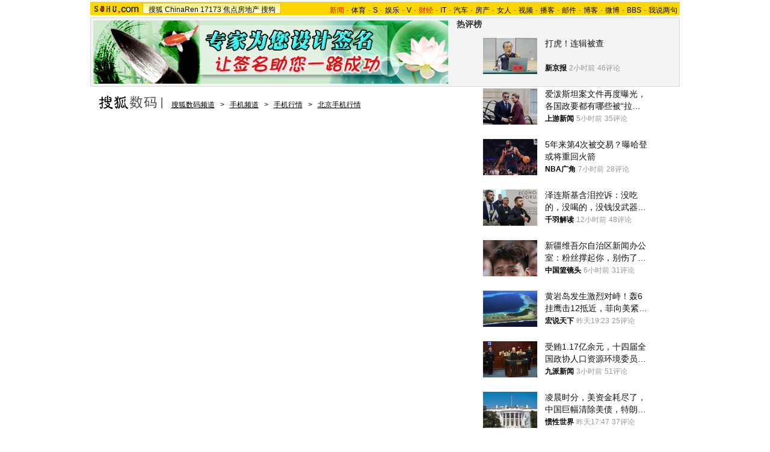

--- FILE ---
content_type: text/html
request_url: http://digi.it.sohu.com/20091209/n268812239.shtml
body_size: 22559
content:
<!DOCTYPE html PUBLIC "-//W3C//DTD XHTML 1.0 Transitional//EN" "https://www.w3.org/TR/xhtml1/DTD/xhtml1-transitional.dtd">













<html xmlns="https://www.w3.org/1999/xhtml">
<head>
<meta http-equiv="Content-Type" content="text/html; charset=gb2312" />
<meta name="description" content="Maemo5系统 诺基亚N900上市后狂降720元">
<meta name="keywords" content="狂降 n900">
<meta name="robots" content="all">
<script type="text/javascript" src="https://www.sohu.com/sohuflash_1.js"></script>
<meta http-equiv="X-UA-Compatible" content="IE=EmulateIE7" />
<title>Maemo5系统 诺基亚N900上市后狂降720元-搜狐数码</title>
<link type="text/css" rel="stylesheet" href="https://news.sohu.com/comment/script2009/card_comment.css" />
<link type="text/css" rel="stylesheet" href="https://css.sohu.com/upload/global1.3.css" />
<style>
.area{width:980px}.right{display:inline}em{font-style:normal}li{text-align:left}a{color:#009}a:hover{color:#F00}#foot,#foot a{color:#333}

/* 标准头 */
#logo_nav{width:980px;background:#FFD700;height:22px;font-family:'Arial';margin:3px auto 4px}
#logo_nav .red{color:#f00}
#matrix_nav{float:left;width:230px;height:19px;padding-top:3px;background:url(/images090310/matrix_bg2.gif);}
#nav{padding-left:13px;float:right;height:18px;padding-top:4px}
#nav a{color:#000;margin:0 4px;}
#logo_nav a{color:#000}

#contentA{width:978px;height:113px;border:1px #d7d7d7 solid;background:#f4f4f4;margin-bottom:15px}
#contentA .left{width:590px;margin-left:4px;padding-top:4px;}
#contentA .right{width:380px;}/* 实用工具 */
#contentA .right a{color:#000;}
#contentA .right a:hover{color:#c00;}
#contentA .right .tools{width:379px;background:url(/images090310/tools.gif) bottom no-repeat;overflow:hidden;height:113px;border-left:1px solid #D7D7D7;margin:0 auto;}
#contentA .right .tools h2{width:379px;height:24px;border-bottom:1px solid #d7d7d7;background-color:#F4F4F4;}
#contentA .right .tools h2 span,#contentA .right .tools h2 a{line-height:26px;padding:0 4px;overflow:hidden}
#contentA .right .tools ul{width:376px;margin:18px 5px 5px 0;}
#contentA .right .tools li{float:left;width:50px;height:22px;padding-left:10px;text-align:right;}
#contentA .right .tools li.one{width:60px;padding-left:12px;}

/* 导航 */
#navigation{width:975px;text-align:left;margin-bottom:5px;color:#000}
#navigation a{text-decoration:underline;margin:0 6px;color:#000;line-height:24px;}
#navigation a:hover{color:#F00}
#navigation img{vertical-align:text-bottom}

/* 广告 */
.adsoure div{float:right;margin:0 auto 18px;}
#box{width:350px;float:left;margin-right:6px}/* 画中画 */
.ad360 div,.ad360 span{margin-bottom:5px} /* 右360 */
.ad590A{margin:0 auto;padding:5px 0}
.ad590B div{border-top:1px #8fafd2 solid;width:613px;padding:5px 0}

#contentB .left{width:613px;background:#F5F5F5;color:#000;border:1px #B5B5B5 solid}
#contentB .right{width:360px}

/* 新闻标题 */
#contentB .left h2{line-height:75px;font-size:26px;font-weight:bold;text-align:center}
#contentB .left h3{width:532px;height:15px;border-bottom:1px #C5C5C5 solid;margin:0 auto 22px}
#contentB .left h3 a{text-decoration:none;color:#000}
#contentB .left h3 a:hover,#contentB .left h3 em,#contentB .left h3 em a{color:#F00}

/* 新闻来源 */
#contentB .left .source{width:532px;margin:0 auto;}
#contentB .left .source .mediasource{height:42px;float:left;}
#contentB .left .source span{height:24px;line-height:24px;border:1px #c5c5c5 solid;padding:1px;float:left;background:#fff;}
#contentB .left .source span img{float:left;}
#contentB .left .source span em{font-size:14px;font-weight:bold;margin:2px 8px 0;float:left}
#contentB .left .source span a,#contentB .left .source span a:hover{color:#000;text-decoration:none;cursor:default;}
/* 编者按 */
#contentB .leaderette{font-size:14px;margin:0 auto 5px;border:1px solid #c8d5df;background:#FAF7F7;padding:5px;}
#contentB .leaderette strong{font-size:14px;}

/* 新闻内容 */
#contentB .left .content{width:532px;margin:0 auto 20px;line-height:28px;text-align:left;font-size:14px;}
#contentB .left .content p{margin-bottom:25px;}
#contentB .left .content .pic{text-align:center;font-size:12px;margin-top:5px}
#contentB .left .content .pic img{display:block;margin:0 auto 10px}
#contentB .left .content span{color:#009;font-size:12px}
#contentB .left .content span a{text-decoration:underline}
#contentB .left .content em{color:#f00}
#contentB .left .content .r{text-align:right;float:none;display:block;}
#contentB .left .content .pp{font-size:12px;}
#contentB .left .content .articleLink a{text-decoration:underline;font-size:14px;}

/* 页码 */
#contentB .left .content .pageOption{margin-bottom:5px;}
#contentB .left .content .newsPage{text-align:right;font-size:14px;}

/* 搜狗搜索 */
#contentB .left .search{width:555px;margin:0 auto 15px;text-align:left;}
#contentB .left .search span{padding-top:4px;}
#contentB .left .search span a{float:left;margin:-5px 5px 0 0;width:89px;height:23px;background:url(/images090310/matrixlogo.gif) -120px 0;font-size:0;line-height:500px;overflow:hidden}
#contentB .left .search img{margin-right:6px;vertical-align:middle}
#contentB .left .search .inputA{width:140px;border:1px #D4D0C8 solid;background:#FFF;margin-right:6px;height:16px;padding:3px 1px 0 1px}
#contentB .left .search .inputB{width:68px;font-size:13px}
#contentB .left .search input{vertical-align:middle;margin-top:-3px}

/* 相关新闻、搜索 */
#contentB .left .correlation{width:565px;margin:0 auto 5px;padding-bottom:5px}
#contentB .left .correlation .l{width:410px}
#contentB .left .correlation .r{width:130px}
#contentB .left .correlation .l h2{line-height:30px;padding-left:10px;width:400px;font-size:14px;font-weight:bold;text-align:left}
#contentB .left .correlation .l li{width:396px;line-height:24px;color:#009;font-size:14px;}
#contentB .left .correlation .l li a{text-decoration:underline}
#contentB .left .correlation .l li span{color:#6D6D6D;float:right;font-size:12px;}
#contentB .left .correlation .l h5{text-align:right;font-size:14px;line-height:24px}

/* 相关新闻图片 */
#contentB .left .correlation .l .pt{margin:10px 0 0 0;}
#contentB .left .correlation .l .pt img{float:left;margin:10px 5px 0 0;}
#contentB .left .correlation .l .pt p{line-height:20px;float:right;color:#000}
#contentB .left .correlation .l .pt p span{font-size:14px;font-weight:bold;color:#009}
#contentB .left .correlation .l .pt p em{color:#666}

#contentB .left .correlation .r h2{line-height:30px;width:130px;font-size:14px;font-weight:bold;text-align:left}
#contentB .left .correlation .r ul{width:130px;line-height:24px;font-size:14px;text-align:left}
#contentB .left .correlation .r li a{text-decoration:underline}

#contentB .left .midline{background:url(/images090310/bgY.gif)}
#contentB .left .line{background:url(/images090310/bgX.gif) 0 0;height:1px;font-size:1px;overflow:hidden;width:597px;margin:0 auto 5px;}

/* 搜狗推广 */
#contentB .left .sogouService{width:565px;margin:0 auto;position:relative}
#contentB .left .sogouService h2{line-height:32px;font-size:14px;text-align:right;margin-bottom:5px}
#contentB .left .sogouService h2 span{margin-top:5px;background:url(/images090310/matrixlogo.gif) -120px -23px;display:block;width:74px;height:21px;overflow:hidden}
#contentB .left .sogouService h2 span a{display:block;width:74px;height:21px;font-size:0;line-height:500px;overflow:hidden}
#contentB .left .sogouService .commentary{background:#E3E3E3;padding:4px 6px 0;height:16px;position:absolute;bottom:0;right:-16px;color:#6D6D6D;margin:0}/* 注释 */

/* 网友评论 */
#contentB .left .comment{width:575px;margin:0 auto 5px;padding:12px 0 10px;text-align:left}
#contentB .left .comment .l{width:412px}
#contentB .left .comment .r{width:132px;line-height:26px;font-size:12px;font-weight:bold}
#argueForm,#replyForm{margin-top:5px;}
#contentB .left .comment .l .inputA{width:108px}
#contentB .left .comment .l .inputB{margin-left:6px;float:right;margin-top:8px}
#contentB .left .comment .l .inputC{width:370px}
#contentB .left .comment .l input{vertical-align:middle;margin-top:-2px}
#contentB .left .comment .l span,#contentB .left .comment .l span a{color:#f00;line-height:30px}
#contentB .left .comment .l .textareaA{width:410px;height:76px;overflow-y:scroll}
#contentB .left .comment .l .textareaB{width:180px;height:50px;overflow-y:scroll;float:right;margin-top:8px}
#contentB .left .comment .l .just{float:left}/* 正方 */
#contentB .left .comment .l .contrary{float:right}/* 反方 */
#contentB .left .comment .l .just,#contentB .left .comment .l .contrary{line-height:16px;width:201px}

#contentB .left .comment .r h1{font-size:14px;line-height:28px;font-weight:bold;}
#contentB .left .comment .r h1 a {text-decoration:underline}
#contentB .left .comment .r span{color:#f00;margin-left:5px;}
#contentB .left .comment .r ul{font-size:12px}
#contentB .left .comment .r li a{text-decoration:underline;}

#contentB .right .boxA,#contentB .right .boxB,#contentB .right .boxC,#contentB .right .boxD,#contentB .right .boxE,#contentB .right .boxF,#contentB .right .boxG{padding-top:10px;margin-bottom:5px;border:1px #8FAFD2 solid;border-top:0;width:358px}
#contentB .right .line{background:url(/images090310/bgX.gif) 0 0;height:1px;font-size:1px;overflow:hidden;width:341px;margin:5px auto}

#contentB .right h2{width:360px;height:25px;line-height:25px;color:#FFF}
#contentB .right h2 a{color:#FFF}
#contentB .right h2 span{text-align:center}

/* 标题栏 */
#contentB .right .titleA,#contentB .right .titleB,#contentB .right .titleC,#contentB .right .titleD{background:url(/images090310/bgZ.png);padding:0 8px 0 12px;width:340px;overflow:hidden;}
#contentB .right .titleA span{width:135px;padding-top:8px;color:#000;font-size:14px;font-weight:bold;line-height:14px;}
#contentB .right .titleA span a,#contentB .right .titleD span a{color:#000}
#contentB .right .titleA span img,#contentB .right .titleD span img{margin:0 5px 0 auto}
#contentB .right .titleB{background-position:0 -50px;width:340px;}
#contentB .right .titleB span{color:#FFF;font-size:14px;font-weight:bold;margin-left:20px;}
#contentB .right .titleC{background-position:0 -25px;padding:0 8px 0 12px;width:340px}
#contentB .right .titleC span{width:88px;margin-top:6px}
#contentB .right .titleD span{width:125px;height:19px;font-size:14px;color:#0063AC;padding-top:8px;line-height:19px;}


/* 标题栏 */
#contentB .right .blog span a,#contentB .right .sogou span a,#contentB .right .club span a,#contentB .right .chinaren span a{display:block;margin:0 auto;background:url(/images090310/matrixlogo.gif);font-size:0;line-height:500px;overflow:hidden}
#contentB .right .blog span a{width:65px;height:15px;}
#contentB .right .sogou span a{background-position:-120px -44px;width:68px;height:18px;}
#contentB .right .club span a{background-position:0 -15px;width:67px;height:20px;margin-top:-3px;}
#contentB .right .chinaren span a{background-position:0 -35px;width:78px;height:20px;margin-top:-3px;}

/* 搜狐博客，最热视频 */
#contentB .right .boxA .clear{width:350px;margin:0 auto}
#contentB .right .boxA .clear .pp{width:110px;float:left;padding-bottom:5px}
#contentB .right .boxA .clear .pp div{height:102px;background:url(/images090310/bgA.gif) repeat-x bottom;color:#000;}
#contentB .right .boxA .clear .pp div a{color:#000}
#contentB .right .boxA .clear .pp div img{display:block;margin-bottom:5px}
#contentB .right .boxA .clear ul{width:230px;float:right}
#contentB .right .boxA .clear li{padding:2px 0;line-height:16px;color:#000;background:url(https://images.sohu.com/uiue/dot.gif) 0 -2px no-repeat;padding-left:12px}
#contentB .right .boxA .clear li a{color:#000}
#contentB .right .boxA .clear li img{margin:0 -5px 0 3px}
#contentB .right .boxA .clear .red,#contentB .right .boxA .clear li .red a{color:#FF0000}
#contentB .right .boxA .clear .line{width:220px;float:right;margin-right:5px;display:inline}
#contentB .right .boxA p{width:340px;line-height:24px;color:#009;text-align:left;font-weight:bold;margin:0 auto 5px}
#contentB .right .boxA p a{text-decoration:underline;font-weight:normal;margin-right:6px}

/* 精彩推荐，搜狐商机 */
#contentB .right .boxB ul{width:342px;margin:0 auto 5px}
#contentB .right .boxB li{line-height:20px;background:url(https://images.sohu.com/uiue/dot.gif) 0 -51px no-repeat;padding-left:12px;width:159px;float:left}

/* 搜狗 */
#contentB .right .boxC ul{width:338px;margin:0 auto 5px}
#contentB .right .boxC li{line-height:24px;color:#000}
#contentB .right .boxC li a{color:#000}
#contentB .right .boxC li span{margin-right:6px}
#contentB .right .boxC li span a{color:#00009A;text-decoration:underline}
#contentB .right .boxC li em{color:#999;font-weight:bold;margin-right:8px;_margin-right:3px;width:12px;text-align:center;float:left}
#contentB .right .boxC .red{color:#FB6804}

/* 搜狐无线 */
#contentB .right .boxD .listA{width:350px;margin:0 auto 5px}
#contentB .right .boxD .listB{width:348px;margin:0 auto 5px}
#contentB .right .boxD .listB li{width:104px;float:left}
#contentB .right .boxD li{line-height:20px;background:url(https://images.sohu.com/uiue/dot.gif) 0 -3px no-repeat;padding-left:12px;float:left;color:#000}
#contentB .right .boxD li a{color:#000}
#contentB .right .boxD li em,#contentB .right .boxD li em a{color:#173EE8}
#contentB .right .boxD li span,#contentB .right .boxD li span a{color:#F00}
#contentB .right .boxD .pp{width:348px;margin:0 auto 5px}
#contentB .right .boxD .pp div{height:124px;background:url(/images090310/bgA.gif) repeat-x bottom;width:102px;float:left;text-align:center;color:#000;margin:0 7px;display:inline}
#contentB .right .boxD .pp div a{color:#000}
#contentB .right .boxD .pp div img{display:block;border:1px #808080 solid;margin-bottom:5px}

/* 茶余饭后 */
#contentB .right .boxE ul{width:342px;margin:0 auto 5px}
#contentB .right .boxE li{line-height:16px;padding:2px 0;width:159px;background:url(https://images.sohu.com/uiue/dot.gif) 0 -3px no-repeat;padding-left:12px;float:left;color:#000}
#contentB .right .boxE li a{color:#000}
#contentB .right .boxE li span,#contentB .right .boxE li span a{color:#F00}
#contentB .right .boxE li img{margin-right:6px}
#contentB .right .boxE .pp{width:354px;margin:0 auto 5px}
#contentB .right .boxE .pp div{width:110px;margin:0 4px;float:left;display:inline;text-align:center;background:url(/images090310/bgA.gif) repeat-x bottom;height:102px;color:#000}
#contentB .right .boxE .pp div a{color:#000}
#contentB .right .boxE .pp div img{display:block;margin-bottom:5px}

/* 搜狐社区，CHINAREN社区 */
#contentB .right .boxF p{line-height:20px;color:#000;text-align:left;width:340px;margin:0 auto 5px}
#contentB .right .boxF p a{color:#000}
#contentB .right .boxF p span,#contentB .right .boxG p span a{color:#009}
#contentB .right .boxF .pt{width:348px;margin:0 auto 5px}
#contentB .right .boxF .pt div{width:110px;height:102px;float:left;text-align:center;background:url(/images090310/bgA.gif) repeat-x bottom;color:#000}
#contentB .right .boxF .pt div a{color:#000}
#contentB .right .boxF .pt div img{display:block;margin-bottom:2px}
#contentB .right .boxF .pt p{width:228px;float:right;margin:0}

/* 网友意见箱 */
#contentB .right .idea{background:url(/images090310/bgZ.png) 0 -75px;width:157px;height:47px;display:block;margin:26px auto;}
#contentB .right .idea a{display:block;padding:11px 0 0 68px;_padding:12px 0 0 68px;font:bold 14px '';text-align:left}

/* 最热视频 高清大片 标签 */
.videoMenu{height:25px;background:url(/images090310/bg01.gif)}
.videoMenu ul{padding-left:12px;float:left;height:22px;margin-top:3px}
.videoMenu li{float:left;cursor:pointer;width:135px;height:17px;padding-top:5px;margin-right:2px;color:#FFF;font-size:14px;line-height:16px;font-weight: bold;text-align:center;_FILTER: progid:DXImageTransform.Microsoft.AlphaImageLoader(src='/images090310/bg03.png',sizingMethod='scale');background:url(/images090310/bg03.png)!important;background:none;}
.videoMenu li a{color:#FFF}
.videoMenu .libg{background:url(/images090310/bg02.gif)!important;background:url(/images090310/bg02.gif);color:#000}
.videoMenu .libg a{color:#000}
.videoMenu .more{float:right;display:inline;margin-right:8px;color:#FFF;line-height:25px}
.videoMenu .more a{color:#FFF}

/* 高清大片 */
.clearB{zoom:1}
.clearB:after{content:".";display:block;visibility:hidden;height:0;clear:both;}
#contentB .right .boxA .blockA{width:358px;margin:0 auto 10px}
#contentB .right .boxA .blockA .pp{width:351px;margin:0 auto 14px}
#contentB .right .boxA .blockA .pp li{float:left;width:117px;padding-top:11px}
#contentB .right .boxA .blockA .pp span{width:97px;margin:5px auto 0;line-height:18px;text-align:left;color:#333}
#contentB .right .boxA .blockA .pp a{color:#009}
#contentB .right .boxA .blockA .line{width:334px;margin:0 auto;height:1px;font-size:1px;}
#contentB .right .boxA .blockA .list12 ul{width:346px;margin:13px auto 0 12px}
#contentB .right .boxA .blockA .list12 li{width:173px;float:left;padding:2px 0;color:#000}
#contentB .right .boxA .blockA .list12 li a{color:#000}
</style>
<style>
.searchNow{width:360px;height:170px;margin:0 auto 5px;background:url(https://news.sohu.com/upload/20090914_sixtynational/bg01.jpg)}
.searchNow .nowA{width:308px;height:93px;padding-left:52px}
.searchNow .nowB{float:left;width:180px;display:inline}
.searchNow .nowC{float:right;width:180px;display:inline}
.searchNow h3{height:21px;text-align:right;padding:3px 5px 0 25px}
.searchNow h3 span{float:left;font-weight:bold;color:#C00;line-height:20px}
.searchNow h3 a{color:#C00}
.searchNow .listNow ul{width:168px;margin:9px auto 0;text-align:left;color:#333;line-height:20px}
.searchNow .listNow ul a{color:#333}
.searchNow .listNow ul span a{color:#C00}

.searchNow .nowA h3{height:30px;padding:5px 6px 0 0}
.searchNow .nowA h3 span a{display:block;height:26px;width:100px;text-indent:-3000px}
.searchNow .nowA .pt{width:308px;line-height:16px;color:#FFEAC8}
.searchNow .nowA .pt a{color:#FFEAC8}
.searchNow .nowA .pt  div{margin-right:7px}
.searchNow .nowA .pt img{border:1px #FBA62C solid;}
.searchNow .nowA .pt h4{padding-top:3px;font-weight:bold;color:#FFF}
.searchNow .nowA .pt h4 a{color:#FFF}

.searchNow .nowC .listNow ul{width:160px}
		</style>
<script type="text/javascript">
/**
 * @author qianwang@
 */
function $$(){
	var elements = new Array();
	var ii = arguments.length;
	for (var i = 0; i < arguments.length; i++) {
		var element = arguments[i];
		if (typeof element == 'string') 
			element = document.getElementById(element);
		if (arguments.length == 1) { return element; }
		elements.push(element);
	}
	return elements;
}
//转换字号
function doZoom(size){
	$$('contentText').style.fontSize = size + 'px'
}

//媒体来源
function media_span_url(id_media_span_url) {
    if(id_media_span_url) {
        id_media_span = $$('media_span');
        if(!id_media_span.getElementsByTagName('a').length) {
            id_media_span.innerHTML = '<a href=\'' + id_media_span_url + '\' target=\'_blank\'>' + id_media_span.firstChild.nodeValue + '</a>';
        }
    }
}
function comment_updateCount(count){
	try {
		$$("commentCount").innerHTML = count;
	} 
	catch (e) {
	}
}

//我说两句
function comment_updateCountAll(count, ecount, dcount){
	try {
		if (count > 0) {
			$$("commentCountA").innerHTML = "(" + count + "条)";
			$$("commentCountB").innerHTML = "(" + count + "条)";
			$$("commentCountC").innerHTML = "(" + count + "条)";
		}
		if (ecount > 0) {
			$$("commentEliteCount").innerHTML = "(" + ecount + "条)";
		}
		if (dcount > 0) {
			$$("commentDebateCount").innerHTML = "(" + dcount + "条)";
		}
	} 
	catch (e) {
	}
}

function checkInput(){
	var author = $$("author")
	var anonymous = $$("anonymous")
	var content = $$("ccontent");
	var title = $$("comment.title");
	var debate = $$("comment.debate");
	var spcontent = $$("spcontent");
	var opcontent = $$("opcontent");
	var errormsg = "";
	
    if ($$("ppbannerC") && $$("ppcardC")){
        PassportSComent.parsePassportCookie();
        var userId = PassportSComent.cookie['userid'];
        if (!userId) {

            errormsg = "* 请登录后发言\n";
            if(document.loginformComment && document.loginformComment.pemail) document.loginformComment.pemail.focus();
        } else {
            document.commentForm.author.value = userId;
        }
    } else {
        if (!anonymous.checked && author.value == "") {
            errormsg = "* 请输入用户昵称，再提交\n";
            author.focus();
        }
        
        if (!anonymous.checked && author.value.length > 16) {
            errormsg = "* 昵称不能超过16个字符\n";
            author.focus();
        }
    }
	
	if (title && debate && debate.checked && spcontent && opcontent) {
		if (spcontent.value == "" || spcontent.value.match(/^\s*$/)) {
			errormsg = errormsg + "*正方内容不能为空\n";
			spcontent.focus();
		}
		if (opcontent.value == "" || opcontent.value.match(/^\s*$/)) {
			errormsg = errormsg + "*反方内容不能为空\n";
			opcontent.focus();
		}
		if (debate.checked && title.value != "") {
			content.value = spcontent.value + "PK" + opcontent.value;
		}
		if (content.value.length > 1500) {
			errormsg = errormsg + "* 内容不能超过1500个字符\n";
			content.focus();
		}
	} else {
		if (content.value.match(/^\s*$/)) {
			errormsg = errormsg + "* 内容不能为空\n";
			content.focus();
		}
		if (content.value.length > 1500) {
			errormsg = errormsg + "* 内容不能超过1500个字符\n";
			content.focus();
		}
	}
	
	if (title && debate) {
		if (debate.checked && (title.value == "" || title.value.match(/^\s*$/))) {
			errormsg = errormsg + "* 辩论话题的标题不能为空\n";
		}
		if (title.value.length > 24) {
			errormsg = errormsg + "* 标题不能超过24个字符\n";
			title.focus();
		}
	}
	if (errormsg) {
		alert(errormsg);
		return false;
	}
	
}

function switchAnonymous(){
	var author = $$("author")
	var anonymous = $$("anonymous")
	if (anonymous.checked) {
		author.value = "搜狐网友";
		anonymous.value = "true";
	} else {
		author.value = "";
		anonymous.value = "false";
		author.focus();
	}
}

function changeAuthor(){
	var author = $$("author");
	var anonymous = $$("anonymous");
	if (author.value != "搜狐网友") {
		anonymous.checked = false;
		anonymous.value = "false";
	} else {
		anonymous.checked = true;
		anonymous.value = "true";
	}
	
}

function switchDebate(){
	var title = $$("comment.title")
	var debate = $$("comment.debate")
	
	if (debate.checked) {
		title.value = "";
		debate.value = "true";
		title.disabled = false;
		
	} else {
		debate.value = "false";
		title.value = "输入标题可以设置以上内容成为辩论话题";
		title.disabled = true;
	}
}

function comment(){
	if ($$('argueForm').style.display == '') {
		$$('argueForm').style.display = 'none';
		$$('replyForm').style.display = '';
	} else {
		$$('argueForm').style.display = '';
		$$('replyForm').style.display = 'none';
	}
	switchDebate();
}

//added by yuxiuyang
var news_keyword = "<%=keyword%>";
var clickCount = 0;
function clearCommentContent(oObject) {
	clickCount++;
	if (clickCount == 1) {
		oObject.value = "";
	}
}
function checkCommentContent(oObject) {
	if (clickCount == 0)
		alert("请先填写您的个人看法");
	else if(checkInput() != false)
		oObject.form.submit();
}
//--
</script>
<script  type='text/javascript'>
var sogou_is_brand = new Object();
sogou_is_brand["pid"]  = 'sohu__brand';
sogou_is_brand["charset"]   = 'gb2312';
sogou_is_brand["sohuurl"] = document.location.href;
</script>
<script type="text/javascript" src="https://news.sohu.com/images/20061231/function.js"></script>
</head>

<body>

<!--频道导航 start-->

<div id="logo_nav">
	<a href="https://www.sohu.com"><img src="https://images.sohu.com/uiue/sohu_logo/sohu_logo3.gif" width="87" height="22" alt="搜狐网站" border="0" class="left" /></a>
	<div id="matrix_nav">
		<a href="https://www.sohu.com">搜狐</a> 
		<a href="https://www.chinaren.com">ChinaRen</a> 
		<a href="https://www.17173.com">17173</a>
		<a href="https://house.focus.cn/">焦点房地产</a> 
		<a href="https://www.sogou.com">搜狗</a>
	</div>
	<div id="nav">
	<a href="https://news.sohu.com/"><font color="#ff0000">新闻</font></a>-<a href="https://sports.sohu.com/">体育</a>-<a href="https://s.sohu.com/">S</a>-<a href="https://yule.sohu.com/">娱乐</a>-<a href="https://tv.sohu.com/yule/">V</a>-<a href="https://business.sohu.com/"><font color="#ff0000">财经</font></a>-<a href="https://it.sohu.com/">IT</a>-<a href="https://auto.sohu.com/">汽车</a>-<a href="https://house.focus.cn/">房产</a>-<a href="https://women.sohu.com/">女人</a>-<a href="https://tv.sohu.com/">视频</a>-<a href="https://my.tv.sohu.com/">播客</a>-<a href="https://login.mail.sohu.com/">邮件</a>-<a href="https://blog.sohu.com/">博客</a>-<a href="https://t.sohu.com/">微博</a>-<a href="https://club.sohu.com/">BBS</a>-<a href="https://comment2.news.sohu.com/">我说两句</a>
</div>
</div>

<!--频道导航 end-->

<!--ad&banner & 实用工具入口 start-->
<div class="area" id="contentA">
	<div class="left">
		<div class="ad590"><SOHUADCODE><iframe id=TurnAD20 src='https://images.sohu.com/chat_online/market/market590105-6.html' scrolling=no width=590 height=105 marginWidth=0 marginHeight=0 frameborder=0 border=0></iframe></SOHUADCODE></div>
	</div>
	<div class="right">
		<div class="tools">
			<h2>
<span>实用工具</span>
<a target="_blank" href="https://help.sohu.com/fenlei/">更多>></a>
</h2>

<ul class="right clear">
<li class="one">
<a href="https://pinyin.sogou.com/" target="_blank" title="搜狗输入法">搜狗输入法</a>
</li>
<li>
<a target="_blank" href="https://data.yule.sohu.com/movie/" title="影视查询">影视查询</a>
</li>
<li>
<a href="https://www.sogou.com/features/idiom.jsp" target="_blank" title="成语查询">成语查询</a>
</li>
<li>
<a href="https://q.stock.sohu.com/ " target="_blank" title="股市行情">股市行情</a>
</li>
<li>
<a href="https://dise.health.sohu.com/ " target="_blank" title="疾病查询">疾病查询</a>
</li>
<li>
<a href="https://123.sogou.com/" target="_blank" title="网址大全">网址大全</a>
</li>
<li class="one">
<a href="https://ie.sogou.com/" target="_blank" title="搜狗浏览器">搜狗浏览器</a>
</li>
<li>
<a href="https://tv.sohu.com/s2008/acttime/" target="_blank" title="TV节目单">TV节目单</a>
</li>
<li>
<a href="https://www.sogou.com/features/char.jsp" target="_blank" title="生字快认">生字快认</a>
</li>
<li>
<a href="https://q.fund.sohu.com/q/vr.php?ft=1&sc=3&ad=0 " target="_blank" title="基金排行">基金排行</a>
</li>
<li>
<a href="https://drug.health.sohu.com/" target="_blank" title="药品查询">药品查询</a>
</li>
<li>
<a href="https://www.sogou.com/features/ip.jsp" target="_blank" title="IP查询">IP查询</a>
</li>
<li class="one">
<a href="https://mbox.sogou.com/" target="_blank" title="在线音乐盒">在线音乐盒</a>
</li>
<li>
<a href="https://pic.sohu.com/" target="_blank" title="图片欣赏">图片欣赏</a>
</li>
<li>
<a href="https://www.sogou.com/features/translate.jsp" target="_blank" title="单词翻译">单词翻译</a>
</li>
<li>
<a href="https://db.auto.sohu.com/ " target="_blank" title="车型查询">车型查询</a>
</li>
<li>
<a href="https://baodian.women.sohu.com/" target="_blank" title="女人宝典">女人宝典</a>
</li>
<li>
<a href="https://yc.sohu.com/book_top.php?ptp=0&stp=0&ttp=2&page=1&ctp=1" target="_blank" title="小说阅读">小说阅读</a>
</li>				
</ul>
		</div>
	</div>
</div>
<!--ad&banner & 实用工具入口 end-->

<!--当前位置 start-->
<div class="area" id="navigation">
	<a href="https://digi.it.sohu.com/" target="_blank"><img src="https://images.sohu.com/uiue/sohu_logo/2006/digi_logo3.gif" alt="搜狐数码-搜狐网站" border="0" /></a>
	<a href=https://digi.it.sohu.com/>搜狐数码频道</a> &gt; <a href=https://digi.it.sohu.com/mobile.shtml>手机频道</a> &gt; <a href=https://digi.it.sohu.com/mobilehq.shtml>手机行情</a> &gt; <a href=https://digi.it.sohu.com/7/0304/02/column219330216.shtml>北京手机行情</a>
</div>
<!--当前位置 end-->

<div class="area" id="contentB">
	<div class="left">
		<h2>Maemo5系统 诺基亚N900上市后狂降720元</h2>
		<h3>
			<span class="l">2009年12月09日14:28</span>
			<span class="r">[<a href="https://comment2.news.sohu.com/t_268812239.html" target="_blank">我来说两句</a><em id="commentCount"></em>]&nbsp;[字号：<a href="javascript:doZoom(16)">大</a> <a href="javascript:doZoom(14)">中</a> <a href="javascript:doZoom(12)">小</a>] </span>
		</h3>
		
		<div class="source clear">			
				
			<div class="mediasource">
			<span>
			<a href=https://www.zol.com.cn  target=_blank><img src=https://photocdn.sohu.com/20061229/Img247343284.gif /></a>
			<em>来源：<strong id="media_span">中关村在线</strong>

			</em>
			</span>
			</div>
			

			<div class="adsoure"><SOHUADCODE>
</SOHUADCODE></div>
		</div>

		<div class="content clear" id="contentText">
			<!--内容区 start-->
			<P>　　2009年12月9日，诺基亚N900（改版机）在商家“北京九邮世通科技发展有限公司”处的最新报价为5780元，相比昨天的6500元一夜狂降720元。该机的配件为：单电单充、耳机、数据线。诺基亚N900是诺基亚首款搭载Maemo系统的旗舰智能手机。</P>
<P align=left sizcache="2" sizset="138">　　诺基亚N900在外形上依旧采用的是时下流行的侧滑加全键盘，但是在键盘上没有设计导航键。屏幕方面这款手机采用的是一块3.5英寸1600万色的TFT屏幕，分辨率为480×800像素，显示效果不俗。同时该机配置的是ARM cortex-A8&nbsp;600MHz处理器，搭配1GMB ROM+32G NAND，运行速度很流畅。内置的卡尔蔡司镜头像素的500万，成像可圈可点。系统方面该机搭载的是诺基亚研发的Maemo 5.0系统，在操作感上塞班系统有所不同。</P>
<P align=center><BR clear=all><table cellspacing=0 cellpadding=0 border=0><tr><td><IMG style="BORDER-RIGHT: black 1px solid; BORDER-TOP: black 1px solid; BORDER-LEFT: black 1px solid; BORDER-BOTTOM: black 1px solid" alt="Maemo5系统 诺基亚N900上市后狂降720元 " src="https://photocdn.sohu.com/20091209/Img268812240.jpg" align=no ?></td></tr></table></A><BR>图为诺基亚N900</P>
<P align=center><table cellspacing=0 cellpadding=0 border=0><tr><td><IMG style="BORDER-RIGHT: black 1px solid; BORDER-TOP: black 1px solid; BORDER-LEFT: black 1px solid; BORDER-BOTTOM: black 1px solid" alt="Maemo5系统 诺基亚N900上市后狂降720元 " src="https://photocdn.sohu.com/20091209/Img268812241.jpg" align=no ?></td></tr></table></A>&nbsp; <table cellspacing=0 cellpadding=0 border=0><tr><td><IMG style="BORDER-RIGHT: black 1px solid; BORDER-TOP: black 1px solid; BORDER-LEFT: black 1px solid; BORDER-BOTTOM: black 1px solid" alt="Maemo5系统 诺基亚N900上市后狂降720元 " src="https://photocdn.sohu.com/20091209/Img268812242.jpg" align=no ?></td></tr></table></A><BR>图为诺基亚N900</P>
<P align=center><table cellspacing=0 cellpadding=0 border=0><tr><td><IMG style="BORDER-RIGHT: black 1px solid; BORDER-TOP: black 1px solid; BORDER-LEFT: black 1px solid; BORDER-BOTTOM: black 1px solid" alt="Maemo5系统 诺基亚N900上市后狂降720元 " src="https://photocdn.sohu.com/20091209/Img268812243.jpg" align=no ?></td></tr></table></A>&nbsp; <table cellspacing=0 cellpadding=0 border=0><tr><td><IMG style="BORDER-RIGHT: black 1px solid; BORDER-TOP: black 1px solid; BORDER-LEFT: black 1px solid; BORDER-BOTTOM: black 1px solid" alt="Maemo5系统 诺基亚N900上市后狂降720元 " src="https://photocdn.sohu.com/20091209/Img268812244.jpg" align=no ?></td></tr></table></A><BR>图为诺基亚N900</P>
<P align=left><STRONG>编辑点评：</STRONG></P>
<P align=left><STRONG>　　</STRONG>诺基亚N900昨天刚刚上市开卖，今天价格就狂降了720元，这在上市的新机中还是比较少见的，因此也可见新机的上市价格含有多少的水分，相信喜欢这款手机的朋友不在少数，笔者建议大家还是等待一段时间待价格稳定后再出售购买比较合适。</P>
<P align=left><STRONG>诺基亚N900（改版机）</STRONG><BR>[参考<CLK>价格</CLK>]&nbsp;5780元 <BR></P><table border=0 cellspacing=0 cellpadding=0  align="left">	<tr><td valign=top><div id="box">
<div id=c5dccf7d93fe8aac22f0c119152273a1></div>
<script type="text/javascript" >
var sohuFlash2 = new sohuFlash("https://images.sohu.com/bill/s2009/liulin/canon/3502501104.swf","_c5dccf7d93fe8aac22f0c119152273a1","350","250","7");
sohuFlash2.addParam("quality", "high");
sohuFlash2.addParam("wmode", "opaque");
sohuFlash2.addVariable("clickthru",escape("https://sohu.ad-plus.cn/event.ng/Type=click&FlightID=200911&TargetID=sohu&Values=c5dccf7d,93fe8aac,22f0c119,152273a1&AdID=13642&ff="+document.location.href));
sohuFlash2.write("c5dccf7d93fe8aac22f0c119152273a1");
if(typeof(document.pv)=='undefined') document.pv = new Array();var _a=new Image();var _b=new Image();
_a.src='https://alpha.brand.sogou.com/brand_pv?md5=c5dccf7d93fe8aac22f0c119152273a1';document.pv.push(_a);
_b.src='https://imp.ad-plus.cn/200911/c5dccf7d93fe8aac22f0c119152273a1.php?99';document.pv.push(_b);
</script></div>
	</td></tr>	<tr><td><div><iframe width=350 height=59 marginwidth=0 marginheight=0 hspace=0 vspace=0 
frameborder=0 scrolling=no bordercolor=#000000 
src=https://images.sohu.com/bill/s2009/jinzhuxu/zhongshi/jufu.html></iframe></div>

<script src="https://txt.go.sohu.com/ip/soip" type=text/javascript></script>
<script language="javascript">
if(window.location.href.getQueryString("ip")==null)
Loc=sohu_IP_Loc.substr(0,4);
else
Loc=window.location.href.getQueryString("ip");
</script>	</td></tr></table>
			
			<SOHUADCODE>
</SOHUADCODE>

			
			<!--内容区 end-->

			<div class="r">(责任编辑：张峪)<br /><span>[<a href="https://comment2.news.sohu.com/t_268812239.html" target="_blank">我来说两句</a><em id="commentAllCountin"></em>]</span></div>
		</div>
		
		<!-- 白社会 -->

<div class="baiAD" style="width:560px;margin:0 auto 20px;zoom:1;">
	<style type="text/css">
	.baiAD a.greenTitleLink{font-size:14px;text-decoration:none;}
	.baiAD a.greenTitleLink:hover{text-decoration:underline;}
	.baiAD a.redTitleLink{color:#f85b05;font-size:14px;font-weight:bold;text-decoration:none;}
	.baiAD a.redTitleLink:hover{text-decoration:underline;}
	.baiAD a.baihongren{font-size:12px;text-decoration:none;}
	</style>
	<div style="position:relative;width:552px;height:92px;padding:3px;border:#efefef 1px solid;background:url(https://i2.itc.cn/20090821/7a_d89a2ae0_0f85_4990_99e7_a85bbb932b02_0.gif) repeat-y;zoom:1;">
		<div style="position:absolute;top:0px;left:3px;width:110px;height:75px;text-align:center;">
			<p style="margin:3px 0;"><a href="https://adclick.bai.sohu.com/adclick?https://bai.sohu.com/public/test.do?PID=10000002#linhh" target="_blank" class="greenTitleLink"><img src="https://i1.itc.cn/20091216/7a_cecf50b5_cca5_4d0e_bbb0_80ae3ee5d436_0.jpg" style="border:0;display:block;" /></a></p>
			<p style="margin:3px 0;"><a href="https://adclick.bai.sohu.com/adclick?https://bai.sohu.com/public/test.do?PID=10000002#linhh" target="_blank" class="baihongren">测测你灵魂的模样</a></p>
		</div>
		<div style="position:absolute;top:3px;left:125px;width:325px;height:90px;text-align:left;">
			<p style="margin:6px 0; "><a href="https://adclick.bai.sohu.com/adclick?https://bai.sohu.com/public/test.do?PID=10000221#xiaoren" target="_blank" class="greenTitleLink">测试：2010年你要提防你身边的哪个小人 </a></p>

			<p style="margin:6px 0; "><a href="https://bai.sohu.com/app/vote/view.do?u=7158414&id=200785" target="_blank" class="greenTitleLink">测试你的智商到底有多高 测完可能会被气死</a></p>

			<p style="margin:5px 0; "><a href="https://bai.sohu.com/app/vote/view.do?u=14848092&id=204308" target="_blank" class="greenTitleLink">看你这一生有没有富贵命？</a> <a href="https://bai.sohu.com/app/vote/view.do?id=205468&u=14614771" target="_blank" class="greenTitleLink">世界上最变态的八大菜</a></p>

			<p style="margin:6px 0; "><a href="https://bai.sohu.com/app/vote/view.do?u=14848092&id=199442" target="_blank" class="greenTitleLink">全球排名第十二位的心理测试：荒岛求生</a></p>

		</div>
		<div style="position:absolute;top:0px;left:443px;width:110px;height:100px;text-align:center;">
			<p style="margin:3px 0;"><a href="https://adclick.bai.sohu.com/adclick?https://bai.sohu.com/public/test.do?PID=10000003" target="_blank" class="greenTitleLink"><img src="https://i3.itc.cn/20091223/7a_bde7d3ef_59b5_4e3f_b0ed_b7bcc34e98c1_0.jpg" style="border:0;display:block;" /></a></p>
			<p style="margin:3px 0;"><a href="https://adclick.bai.sohu.com/adclick?https://bai.sohu.com/public/test.do?PID=10000003" target="_blank" class="baihongren">测测你的死穴在哪里</a></p>
		</div>
	</div>
</div>
<!-- 白社会:END -->
		
		<div class="search clear">
<span class="l"><a href="https://www.sogou.com/" title="搜狗搜索" target="_blank">搜狗搜索</a> 我的天职是搜索</span>
<form action="https://news.sogou.com/news" method="get" target="_blank" id="searchform" name="searchform" onsubmit="return CheckKeyWord();" autocomplete="off"> <span class="r"><input type="radio" name="t" id="sogou_web" value="web" onclick="CheckFormAction('web');"/>网页&nbsp;&nbsp;&nbsp;<input type="radio" name="t" id="t" value="news" checked onclick="CheckFormAction('news');"/>新闻&nbsp;&nbsp;&nbsp;<input type="text" name="query" id="query" class="inputA" value="请输入关键词" onfocus="this.style.color='#000';if (this.value=='请输入关键词') this.value='';" onblur="CheckColor();" style="color:#ccc"/><input type="hidden" name="p" id="p" value="02240101" class="inputB" /><input type="submit" value="搜 索" class="inputB" /></form></span>
</div>

<script type="text/javascript">
function CheckKeyWord(){
	var sf = document.searchform;
	with(sf){
  if (query.value == "请输入关键词") {
		query.value = "";
		setTimeout("query.value='请输入关键词'", 1000);
	}
 }
	return true;
}

// 改变提交的查询动作
function CheckFormAction(v){
	var sf = document.searchform;
	with(sf){
  if (v=='web') {
		action = "https://www.sogou.com/web";
    p.value = "02240100";				
	} else {
		p.value = "02240101";
		action = "https://news.sogou.com/news";
	}
 }
	return true;
}

//改变输入框颜色
function CheckColor(){
	var query = document.searchform.query;
	if (query.value == "请输入关键词" || query.value == "搜狗搜索，请输入关键词") {
		query.style.color = "#ccc";
	}
}
</script>

		<!-- 推广 -->
		<div class="ad590A"><SOHUADCODE>
</SOHUADCODE></div>
		<div class="correlation midline clear">
			<div class="l">
				<h2>相关新闻</h2>
					

			 <ul> 		<li><span>09-12-09</span>·<a href="https://digi.it.sohu.com/20091209/n268808889.shtml" onclick="return sogouRelateNews(this);" len="10"  ind="1" target="_blank">[北京]高端商务也贱卖 小黑X200狂降1K5(图)</a></li>
								<li><span>09-12-08</span>·<a href="https://digi.it.sohu.com/20091208/n268772982.shtml" onclick="return sogouRelateNews(this);" len="10"  ind="2" target="_blank">狂降千元卖 志高节能空调国美跌破2K(图)</a></li>
								<li><span>09-12-03</span>·<a href="https://digi.it.sohu.com/20091203/n268646186.shtml" onclick="return sogouRelateNews(this);" len="10"  ind="3" target="_blank">狂降800 LG主流变频国美劲爆价开卖(图)</a></li>
								<li><span>09-12-02</span>·<a href="https://digi.it.sohu.com/20091202/n268624669.shtml" onclick="return sogouRelateNews(this);" len="10"  ind="4" target="_blank">狂降290元!全键盘诺基亚E71跌破2千元(图)</a></li>
								<li><span>09-11-27</span>·<a href="https://digi.it.sohu.com/20091127/n268512973.shtml" onclick="return sogouRelateNews(this);" len="10"  ind="5" target="_blank">双卡双待触屏商务机 酷派8288狂降500元(图)</a></li>
								<li><span>09-11-26</span>·<a href="https://digi.it.sohu.com/20091126/n268492546.shtml" onclick="return sogouRelateNews(this);" len="10"  ind="6" target="_blank">行货G4最超值 多普达A3288十天狂降300(图)</a></li>
								<li><span>09-10-28</span>·<a href="https://digi.it.sohu.com/20091028/n267806095.shtml" onclick="return sogouRelateNews(this);" len="10"  ind="7" target="_blank">顶级奢华宝石机 诺基亚8800SA狂降1000(图)</a></li>
								<li><span>09-09-09</span>·<a href="https://digi.it.sohu.com/20090909/n266594381.shtml" onclick="return sogouRelateNews(this);" len="10"  ind="8" target="_blank">500万+GPS+S40 诺基亚6700c狂降100元(图)</a></li>
								<li><span>09-05-19</span>·<a href="https://digi.it.sohu.com/20090519/n264047025.shtml" onclick="return sogouRelateNews(this);" len="10"  ind="9" target="_blank">性能超越N96价格再降低 诺基亚N85狂降(图)</a></li>
								<li><span>09-05-11</span>·<a href="https://digi.it.sohu.com/20090511/n263889763.shtml" onclick="return sogouRelateNews(this);" len="10"  ind="10" target="_blank">官方打55折太疯狂?诺基亚N97未上市便狂降?(图)</a></li>
		 </ul> 	

				<h5>
				
<a href="https://news.sogou.com/news?query=狂降 n900&pid=31023101&md=listTopics&name=&mode=0&sort=0" onclick="return sogouRelateNews(this);" target="_blank">更多关于 <strong>狂降 n900</strong> 的新闻&gt;&gt;</a>
</h5>
			</div>
			<div class="r">
				<h2>相关推荐</h2>
				<ul>
					
	<li><a href="https://www.sogou.com/web?query=诺基亚新机&p=05210100&fhintidx=0" onclick="return sogouRelateWeb(this);" target="_blank" len="10" ind="1">诺基亚新机</a></li>
	<li><a href="https://www.sogou.com/web?query=诺基亚n900手机&p=31210100&fhintidx=1" onclick="return sogouRelateWeb(this);" target="_blank" len="10" ind="2">诺基亚n900手机</a></li>
	<li><a href="https://www.sogou.com/web?query=诺基亚130万像素&p=05210100&fhintidx=2" onclick="return sogouRelateWeb(this);" target="_blank" len="10" ind="3">诺基亚130万像素</a></li>
	<li><a href="https://www.sogou.com/web?query=最新上市手机&p=31210100&fhintidx=3" onclick="return sogouRelateWeb(this);" target="_blank" len="10" ind="4">最新上市手机</a></li>
	<li><a href="https://www.sogou.com/web?query=诺基亚5300像素&p=05210100&fhintidx=4" onclick="return sogouRelateWeb(this);" target="_blank" len="10" ind="5">诺基亚5300像素</a></li>
	<li><a href="https://www.sogou.com/web?query=新款诺基亚&p=31210100&fhintidx=5" onclick="return sogouRelateWeb(this);" target="_blank" len="10" ind="6">新款诺基亚</a></li>
	<li><a href="https://www.sogou.com/web?query=诺基亚 e63 价格&p=31210100&fhintidx=6" onclick="return sogouRelateWeb(this);" target="_blank" len="10" ind="7">诺基亚 e63 价格</a></li>
	<li><a href="https://www.sogou.com/web?query=诺基亚n900&p=31210100&fhintidx=7" onclick="return sogouRelateWeb(this);" target="_blank" len="10" ind="8">诺基亚n900</a></li>
	<li><a href="https://www.sogou.com/web?query=n900诺基亚&p=31210100&fhintidx=8" onclick="return sogouRelateWeb(this);" target="_blank" len="10" ind="9">n900诺基亚</a></li>
	<li><a href="https://www.sogou.com/web?query=诺基亚n900最新报价&p=31210100&fhintidx=9" onclick="return sogouRelateWeb(this);" target="_blank" len="10" ind="10">诺基亚n900最新报价</a></li>

				</ul>
			</div>
		</div>
		
		<SOHUADCODE>
</SOHUADCODE>

		<div class="line"></div>
		<div class="sogouService">
			
           <h2><span><a href="https://www.sogou.com/" title="搜狗搜索" target="_blank">搜狗搜索</a></span><a href="https://www.sogou.com/fuwu/" target="_blank">我要发布</a></h2>
			<script type='text/javascript'> 
			var sogou_param = new Array();
			sogou_param["pid"]  = 'sohu__matrix';
			sogou_param["ct"]   = 'matrix';
			sogou_param["iw"]   = '560';
			sogou_param["ih"]   = '180';
			sogou_param["charset"]   = 'gb2312';
			sogou_param["c_bo"] = 'trans';
			sogou_param["c_bg"] = 'trans';
			sogou_param["c_li"] = '000099';
			sogou_param["c_te"] = '000000';
			sogou_param["c_ur"] = '008000';
			</script> 
			<script type='text/javascript' src='https://images.sohu.com/cs/jsfile/js/ct.js'></script>
            
	
			<div class="blank8"></div><div class="blank8"></div><div class="blank8"></div>
			
			<span class="commentary">以上相关内容由搜狗搜索技术生成</span>
		</div>
		<div class="line"></div>
		
		<div class="comment midline clear">
            <div class="l" style="position:relative;">

                <script src="https://www.sohu.com/passport/pp18030_5.js"></script> 
                <script type="text/javascript" src="https://news.sohu.com/comment/script2009/pp_c_2.js"></script> 
                <script type="text/javascript" src="https://news.sohu.com/comment/script2009/pi_c_2_1.1.js"></script>
                <div id="ppbannerC"></div><div id="ppcardC" class="posa" style="left:0;top:31px;margin:0 0 0 120px !important;"></div> 
                <script type="text/javascript" src="https://news.sohu.com/comment/script2009/comment_Passport.js"></script>
				<form name="commentForm" action="https://comment2.news.sohu.com/postcomment.action" method="post" focus="ccontent">
                <input type="hidden" id="commentId" name="commentId" value=""/><input type="hidden" id="topicId" name="topicId" value="268812239" /><input type="hidden" id="anonymous" name="anonymous" value="false" /><input type="hidden" id="author" name="comment.author" value="" />
                <div id="replyForm">

				<textarea style="width:407px;height:72px;font-size:13px" id="ccontent" name="comment.content" onclick="clearCommentContent(this)">请在这里发表您个人看法，发言时请遵守法纪注意文明</textarea>

				</div>

				<div id="argueForm" style="display:none">

					标题：<input type="text" style="width:365px" id="comment.title" name="comment.title"/>

                    <div style="clear:both;"></div>

					<div class="just">

                        <div style="float: left; margin-top: 6px;margin-right: 2px">正<br /><br />方</div><textarea style="width:176px;height:47px;font-size:13px" id=spcontent name="spcontent" onclick="clearCommentContent(this)"></textarea>

                        </div>

                        <div class="contrary">

                        <div style="float: left; margin-top: 6px;margin-right: 2px">反<br /><br />方</div><textarea style="width:176px;height:47px;font-size:13px" id=opcontent name="opcontent" onclick="clearCommentContent(this)"></textarea>

                        </div>					

                        <div style="clear:both;"></div>

                    </div>

				<div class="btn">

				<input type="button" class="inputB" onclick="document.getElementById('ccontent').value = ''" value="重写" /><input type="button" class="inputB" onClick="checkCommentContent(this)" value="发表" />

                <input type="checkbox" name="comment.hideIp" value="true" />隐藏地址
				<input type="checkbox" id="comment.debate" name="comment.debate" onclick='comment()' value="true" />设为辩论话题

				</div>

				</form>

                <style type="text/css">
                    #reg_info a{color:blue;text-decoration:underline;}
                    #reg_info {
                        border:0 none;
                        font-size:12px;
                        font-style:normal;
                        font-weight:normal;
                        line-height:normal;
                        margin:0;
                        padding:0;
                        color:#FF0000;
                    }
                </style>
                <div id="reg_info">*欢迎您<a target="_blank" href="https://club.sohu.com/reg_sohu_full.php">注册</a>发言。请点击右上角<a target="_blank" href="https://club.sohu.com/reg_sohu_full.php">“新用户注册”</a>进行注册！</div>
			</div>
			<div class="r">
				<h1><a href="https://comment2.news.sohu.com/t_268812239.html" target="_blank">我来说两句</a><span id="commentAllCount"></span></h1>
				<ul>
					<li><a href="https://comment2.news.sohu.com/viewelites.action?id=268812239" target="_blank">精华区</a><span id="commentEliteCount"></span></li>
					<li><a href="https://comment2.news.sohu.com/viewdebates.action?id=268812239" target="_blank">辩论区</a><span id="commentDebateCount"></span></li>
				</ul>
			</div>
		</div>
	   
 
		<div class="ad590B"><SOHUADCODE>
</SOHUADCODE></div>
	</div>
	
	<div class="right">
		<!-- 推广广告 -->
		<div class="ad360">
			<SOHUADCODE>
</SOHUADCODE>
		</div>
		
		<!-- 推广广告 -->
		<div class="ad360">
			<SOHUADCODE><div id='sogou_is_div2612'></div>

<script type='text/javascript' defer=true>

var sogou_is_one = new Object();

sogou_is_one["pid"]  = 'sohu__brand';

sogou_is_one["charset"]   = 'gb2312';

sogou_is_one["sohuurl"] = document.location.href;

sogou_is_one["iw1"]   = '360';

sogou_is_one["ih1"]   = '150';

sogou_is_one["place1"] = '2612';

sogou_is_one["div_id1"] = 'sogou_is_div2612';

function q(s) {return s.replace(/%/g,"%25").replace(/&/g,"%26").replace(/#/g,"%23");}

var sogou_is_one_url = "https://sy.brand.sogou.com/brand_ad_new";

var one_cnt = 0;

for(var p in sogou_is_one)

{

              sogou_is_one_url += (one_cnt++ ? "&" : "?") + q(p) + "=" + q(sogou_is_one[p]);

}

var one_js = document.createElement('SCRIPT');

one_js.src=sogou_is_one_url;

document.getElementsByTagName('head')[0].appendChild(one_js);

</script>
</SOHUADCODE>
		</div>
		
		<!-- 搜狐博客 start -->
		<h2 class="titleA blog">
			<span><a href="https://blog.sohu.com" title="搜狐博客" target="_blank">搜狐博客</a></span><a href="https://blog.sohu.com" target="_blank">更多&gt;&gt;</a>
		</h2>
		<div class="boxA">
			<div class="clear">
				<div class="pp">
					<div><a href="https://v.blog.sohu.com/" target="_blank"><img src="https://118.img.pp.sohu.com.cn/images/video/2010/5/26/11/29/128e9a869fe.jpg" width="110" height="80" alt="90后女生因欠钱被拍全裸视频" /></a><a href="https://v.blog.sohu.com/" target="_blank">因欠钱被拍全裸视频</a></div>

<div><a href="https://pp.sohu.com/" target="_blank"><img src="https://i1.itc.cn/20100730/3ab_5a883728_cc46_4ce4_9f70_b36127468d52_1.jpg" width="110" height="80" alt="网游展最上镜showgirl" /></a><a href="https://pp.sohu.com/" target="_blank">网游展最上镜女孩</a></div>
				</div>
				
			  	<ul>
				<li><a href="https://truelife.blog.sohu.com/" target="_blank">石头       </a><a rel="stoneliu_wxw@sohu.com;石头" href="javascript:void(0)" name="onlineIcon" style="display:none"></a>|<A href="https://truelife.blog.sohu.com/138129193.html" target="_blank">90后做公益只为帮下岗女工  </a></li>
				<li><a href="https://ccfwc.blog.sohu.com/" target="_blank">方伟丞
</a><a rel="mu_214@chinaren.com;┃&#8594;影像&#8594;記憶┃" href="javascript:void(0)" name="onlineIcon" style="display:none"></a>|<a href="https://ccfwc.blog.sohu.com/131014061.html" target="_blank">最狂创业者扬言超越马云</a></li>
				<li><a href="https://wuzeyan.blog.sohu.com" target="_blank">无言靓影</a><a rel="wuzeyan@sohu.com;无言靓影" href="javascript:void(0)" name="onlineIcon" style="display:none"></a>|<a href="https://wuzeyan.blog.sohu.com/129239360.html" target="_blank">新疆偶遇壮观的转场场面</a></li>
				<li><a href="https://xiuluobixia.blog.sohu.com" target="_blank">修罗陛下</a><a rel="oicqol@sohu.com;修罗陛下" href="javascript:void(0)" name="onlineIcon" style="display:none"></a>|<a href="https://xiuluobixia.blog.sohu.com/129238080.html" target="_blank">青藏高原上拍鸟类的搏斗</a></li>
				<li><a href="https://lihoulongkuan.blog.sohu.com" target="_blank">李星龙</a><a rel="lihoulongkuan@sohu.com;吸星榜-顶尖美女真实认证" href="javascript:void(0)" name="onlineIcon" style="display:none"></a>|<a href="https://lihoulongkuan.blog.sohu.com/129255869.html" target="_blank">性感美女李璐茜拍大片青春</a></li>
				<li><a href="https://eale.blog.sohu.com" target="_blank">EALE</a><a rel="eale@sohu.com;eale" href="javascript:void(0)" name="onlineIcon" style="display:none"></a>|<a href="https://eale.blog.sohu.com/129261682.html" target="_blank">清纯的美女躺在洁白的大床上</a></li>
				<li><a href="https://colindesign.blog.sohu.com" target="_blank">素描时光</a><a rel="colinsky21@sohu.com;~ 素 描 时 光 ~" href="javascript:void(0)" name="onlineIcon" style="display:none"></a>|<a href="https://colindesign.blog.sohu.com/129015087.html" target="_blank">恬静的可以做童话背景图</a></li>
				<li><a href="https://milk0601.blog.sohu.com/" target="_blank">大宝贝儿</a><a rel="yinghan0601@sohu.com;宝贝儿的天空" href="javascript:void(0)" name="onlineIcon" style="display:none"></a>|<a href="https://milk0601.blog.sohu.com/128507321.html" target="_blank">美女马尔代夫的快乐游记</a></li>
				<li><a href="https://zzsxm.blog.sohu.com" target="_blank">钟楼怪人</a><a rel="zzsxm@sohu.com;时光流转于桥的那端&#8212;&#8212;拾柒楼的幻想" href="javascript:void(0)" name="onlineIcon" style="display:none"></a>|<a href="https://zzsxm.blog.sohu.com/128827654.html" target="_blank">美丽的BY2和可带的小猫</a></li>
				<li><a href="https://lgxlgxlg.blog.sohu.com">江中鱼</a><a rel="lgxlgxlg@sohu.com;江中鱼游走天下" href="javascript:void(0)" name="onlineIcon" style="display:none"></a>|<a href="https://lgxlgxlg.blog.sohu.com/129278260.html" target="_blank">我的作品入选奥运摄影展</a></li>
				</ul>
            	
			</div>
			<div class="line"></div>
			<p>
				热点标签：<a href="https://blog.sohu.com/" target="_blank">每日最热博文</a><a href="https://cctvzhangbin.blog.sohu.com/132296713.html" target=_blank>刘翔复出</a><a href="https://13906483172.blog.sohu.com/132631587.html" target=_blank>李开复离职</a><a href="https://sageguo1975.blog.sohu.com/131806999.html" target=_blank>轮胎特保案</a><a href="https://luoyinglsh.blog.sohu.com/132552035.html" target=_blank>建国大业</a><a href="https://yetanyetan.blog.sohu.com/132628613.html" target=_blank>创业板</a><a href="https://writeyouth.blog.sohu.com/132650310.html" target=_blank>国庆60周年</a><a href="https://maqingyun1986.blog.sohu.com/130680678.html" target=_blank>快乐女生</a><a href="https://shao1965.blog.sohu.com/132660940.html" target=_blank>刘德华结婚</a>
			</p>
		</div>
		<!-- 搜狐博客 end -->
		
		<!-- 推广广告 -->
		<div class="ad360">
			<SOHUADCODE>
</SOHUADCODE>
		</div>
		<!-- 推广广告 -->
		<div class="ad360">
			<SOHUADCODE>
</SOHUADCODE>
		</div>
		<!-- 推广广告 -->
		<div class="ad360">
			<SOHUADCODE>
</SOHUADCODE>
		</div>
		
		<!-- 精彩推荐 -->
		<SOHUADCODE><h2 class="titleB">
			<span><a href="https://doc.go.sohu.com/200801/e99fc6821fa9e1ba1aedc8fd89beb839.php" target=_blank><font color=white>精彩推荐</font></a></span>
		</h2>
	
<div class="boxB">
<Script language="Javascript" src="https://images.sohu.com/bill/s2009/jinzhuxu/zhongshi/jingcai/jingcai.js"></script>
</div></SOHUADCODE>
		
		<!-- 推广广告 -->
		<div class="ad360">
			<SOHUADCODE>
</SOHUADCODE>
		</div>
		
		<!-- Sogou搜狗 start -->
		<h2 class="titleC sogou">
			<span><a href="https://wenda.sogou.com/" title="搜狗问答" target="_blank">搜狗问答</a></span><a href="https://wenda.sogou.com/" target="_blank">更多&gt;&gt;</a>
		</h2>
		<div class="boxC">
			<ul>

			<li><em>1</em><span><a href="https://news.wenda.sogou.com/cate/15.html?p=02210110" target="_blank">娱乐</a></span>|<a href="https://yule.wenda.sogou.com/question/76293400.html?p=02210111" target="_blank">章子怡起诉不实报道？</a> <a href="https://wenda.sogou.com/question/84009875.html?p=02210112" target="_blank">水均益新妻子真的小他13岁？</a></li>

			<li><em class="red">2</em><span><a href="https://news.wenda.sogou.com/cate/9.html?p=02210120" target="_blank">焦点</a></span>|<a href="https://wenda.sogou.com/question/83445038.html?p=02210121" target="_blank">北京拟推错时上下班？</a> <a href="https://wenda.sogou.com/question/83258972.html?p=02210122" target="_blank">无锡影视基地遭遇火灾了吗?</a></li>

			<li><em class="red">3</em><span><a href="https://sports.wenda.sogou.com/cate/9.html?p=02210130" target="_blank">视角</a></span>|<a href="https://wenda.sogou.com/question/83445040.html?p=02210131" target="_blank">千只乌鸦咋读“夜校”</a> <a href="https://news.wenda.sogou.com/question/80001313.html?p=02210132" target="_blank">广西男子举报干部后自焚原因</a></li>

			<li><em class="red">4</em><span><a href="https://women.wenda.sogou.com/cate/3.html?p=02210140" target="_blank">生活</a></span>|<A href="https://wenda.sogou.com/question/83445041.html?p=02210141" target="_blank">春运期间有几次寒流？</a> <a href="https://news.wenda.sogou.com/question/78572967.html?p=02210142" target="_blank">百余学生拍电视剧出了意外？</a></li>

			<li><em>5</em><span><a href="https://women.wenda.sogou.com/cate/3.html?p=02210160" target="_blank">常识</a></span>|<a href="https://wenda.sogou.com/question/83445045.html?p=02210151" target="_blank">飞机临客最低多少钱？</a> <a href="https://wenda.sogou.com/question/79944209.html?p=02210152" target="_blank">全球经济自由度排名谁第一</a></li>
			
			<li><em>6</em><span><a href="https://wenda.sogou.com/cate/15.html?p=02210160" target="_blank">新闻</a></span>|<A  href="https://wenda.sogou.com/question/83445046.html?p=02210161" target="_blank">长沙房管局长豪宅曝光</A> <a href="https://yule.wenda.sogou.com/question/78572961.html?p=02210162" target="_blank">谁提出建议小沈阳退出春晚？</a></li>

			<li><em>7</em><span><a href="https://news.wenda.sogou.com/cate/200.html?s=0?p=02210170" target="_blank">话题</a></span>|<a href="https://wenda.sogou.com/question/83445047.html?p=02210171" target="_blank">五大不公困扰女大学生</a> <a href="https://wenda.sogou.com/question/78573076.html?p=02210172" target="_blank">上海移动开始停涉黄手机号？</a></li>

			<li><em>8</em><span><a href="https://news.wenda.sogou.com/cate/9.html?p=02210180" target="_blank">热点</a></span>|<a href="https://wenda.sogou.com/question/83445049.html?p=02210181" target="_blank">男版范冰冰网络爆红？</a> <a href="https://wenda.sogou.com/question/78573063.html?p=02210182" target="_blank">民政部推荐啥样新结婚誓词？</a></li>

			<li><em>9</em><span><a href="https://news.wenda.sogou.com/cate/9.html?p=02210190" target="_blank">时事</a></span>|<a href="https://wenda.sogou.com/question/83445051.html?p=02210191" target="_blank">东莞内裤男持刀索财？</a> <A href="https://wenda.sogou.com/question/78573069.html?p=02210192" target="_blank">日本艺妓为何期盼迎中国客？</A></li>

                        <li><em>10</em><span><a href="https://news.wenda.sogou.com/cate/9.html?p=02210105" target="_blank">社会</a></span>|<a href="https://wenda.sogou.com/question/79973331.html?p=02210106" target="_blank">今年春运哪天开始啊？</a> <a href="https://wenda.sogou.com/question/79974161.html?p=02210107" target="_blank">电影局强行撤下《阿凡达》？</a></li>

</ul>
		</div>
		<!-- Sogou搜狗 end -->
		
		<!-- 推广广告 -->
		<div class="ad360">
			<SOHUADCODE>
</SOHUADCODE>
		</div>
		
		<!-- 最热视频 高清大片 start -->
		<div class="videoMenu">
			<ul>
				<li id="tab_0" onmouseover="showTab(0)"> <a href="https://tv.sohu.com/" target="_blank">最热视频</a></li>
				<li id="tab_1" onmouseover="showTab(1)"><a href="https://tv.sohu.com/hdtv/" target="_blank">高清大片</a></li>
			</ul>
			<div class="more"> <a href="https://tv.sohu.com/" target="_blank">更多&gt;&gt;</a> </div>
		</div>
		<div class="boxA">
			<!-- 最热视频 st -->
			<div class="hidden" id="con_0">
				<div class="clear">
					<div class="pp">
	<div><a href="https://tv.sohu.com/s2010/cqzm/" target="_blank"><img src="https://i3.itc.cn/20100324/394_6d6de430_8bd7_4b45_a0b1_694a20622ff1_0.jpg" width="110" height="80" alt="苍穹之昴" /></a><a href="https://tv.sohu.com/s2010/cqzm/" target="_blank">苍穹之昴</a></div>



  <div><a href="https://v.sohu.com/style/"target="_blank"><img src=" https://i2.itc.cn/20091125/607_eec3d78f_d0f7_41dd_9273_7f64b825cc1a_0.jpg " width="110" height="80" alt="" /></a><a href="https://v.sohu.com/style/" target="_blank">陶红李晨约会曝光</a></div>	


  <div><a href="https://v.sohu.com/08vcountdown/
"target="_blank"><img src="https://i3.itc.cn/20091125/607_c7a51158_6cde_40a0_9ded_62430044b9fc_0.jpg" width="110" height="80" alt="" /></a><a href="https://v.sohu.com/08vcountdown/
" target="_blank">母亲曝陈琳想再离婚</a></div>			
					</div>
				<ul>


<li><a href="https://tv.sohu.com/20100202/n270007736.shtml" target="_blank">温家宝深入农户家 就餐后留下饭钱</a></li>


<li><a href="https://tv.sohu.com/news/" target="_blank">司机中千万巨奖 被女友杀死埋水泥地</a></li>

<li><strong class="red"><a href="https://tv.sohu.com/hdtv/" target="_blank">高清在线看贺岁大片：</a><a href="https://tv.sohu.com/s2009/huamulan/" target="_blank">花木兰</a></strong></li>
				<li> <a href="https://tv.sohu.com/s2009/daqindiguo/" target="_blank">史诗-大秦帝国</a> <a href="https://tv.sohu.com/20091203/n268645129.shtml" target="_blank">致命武器</a> <a href="https://tv.sohu.com/s2009/jdb/" target="_blank">金大班</a></li>

				<li><a href="https://tv.sohu.com/real/" target="_blank">惊天揭秘：毛岸英朝鲜战场牺牲真相</a></li> 

<li><a href="https://tv.sohu.com/20100201/n269965622.shtml" target="_blank">史上最"委屈"贪官 被情妇勒索含泪索贿</a></li>

<li><a href="https://tv.sohu.com/20100202/n270003449.shtml" target="_blank">嫌犯纸币开手铐续：自杀视频疑伪造</a></li>

				</ul>
				<div class="line"></div>
				<ul>

<li><a href="https://v.sohu.com/s2009/yralx/index.shtml" target="_blank">李亚鹏为救孩子生命遇险</FONT></li>

<li><a href="https://v.sohu.com/20091122/n268380671.shtml"  target="_blank">
工资单曝光 徐帆月薪不足三千</a></li>
			
				<li><a href="
https://v.sohu.com/20091122/n268380842.shtml" target="_blank">
刘晓庆撰文狂飙粗口 </a></li>
<li><a href="https://v.sohu.com/20091122/n268380772.shtml" target="_blank">谢霆锋：要让儿子受内地教育 </a></li>	
<li><a href="https://www.iclick.cn/survey/20090925/?fid=2&t=twsx5pg8&T23=15" target="_blank">参与调查赢取iPod、移动硬盘大奖
</a></li>				
		<li><a href="
https://v.sohu.com/20091122/n268380702.shtml
" target="_blank">易建联与女友亲密照曝光</a></li>
				
	
				<li><a href="https://v.sohu.com/20090717/n265299042.shtml" target="_blank"><FONT color=#ff0000><b>搜狐娱乐播报招聘专题编辑</b></FONT></a></li>							</ul>
				<div class="line"></div>
				</div>
				<div class="clear">
					<div class="pp">
						<div><a href="https://s.sohu.com/" target="_blank"><img src="https://i3.itc.cn/20091207/223_32dc0c81_d9ba_4785_b597_c24d35ddbeac_3.jpg" alt="" width="110" height="80" border="0" /></a><a href="https://s.sohu.com/" target="_blank">悍将重击对手后脑</a></div>
</div>

					<ul>

<li><A href="https://s.sohu.com/20100214/n270245941.shtml" target="_blank"><font color="red"><b>三分大赛皮尔斯加冕 花球全部命中</b></A></li>

<li><A href="https://s.sohu.com/20100214/n270245499.shtml" target="_blank">纳什力压德隆获技巧赛冠军</font></A></li>


<li><A href="https://s.sohu.com/20100214/n270245216.shtml" target="_blank">混合明星投篮诺天王半场一剑封喉</A></li>

<li><A href="https://s.sohu.com/20091208/n268765370.shtml" target="_blank">直击-艾弗森首秀亲吻队徽</A></li>


<li><A href="https://s.sohu.com/20091207/n268736880.shtml" target="_blank">1米65"小个儿" 暴扣不输詹姆斯</A></li> 
































									









				
















					</ul>














					</ul>
				</div>
			</div>
			<!-- 最热视频 end -->
			
			<!-- 高清大片 st -->
			<div class="hidden" id="con_1">
				<div class="blockA clearB">
					<div class="pp">
<ul>
<li><a href="https://tv.sohu.com/20090805/n265728430.shtml" target="_blank"><img src="https://i2.itc.cn/20091217/394_c348c380_a7c3_4343_ad95_16919933d8a3_0.jpg" alt="邓小平为何骂女人" width="95" height="70" border="0" /></a><span><a href="https://tv.sohu.com/20090805/n265728430.shtml" target="_blank">邓小平为何骂女人</a><br />没法跟这女人谈，她根本不讲理</span></li>

<li><a href="https://tv.sohu.com/20091214/n268934223.shtml" target="_blank"><img src="https://i3.itc.cn/20091217/394_bc2b316b_5d40_4097_aeeb_36bb48a8bb4e_0.jpg" alt="北京13号鬼宅" width="95" height="70" border="0" /></a>
<span><a href="https://tv.sohu.com/20091214/n268934223.shtml" target="_blank">北京13号鬼宅</a><br />话说辛亥革命后，郑亲王的后代…</span></li>

<li><a href="https://tv.sohu.com/real/" target="_blank"><img src="https://i0.itc.cn/20091215/394_db543d6b_ef18_46be_addf_ed3630899074_0.jpg" alt="皇宫秘闻真相" width="95" height="70" border="0" /></a><span><a href="https://tv.sohu.com/real/" target="_blank">皇宫秘闻真相</a><br />
明成祖为何下令活剐3000宫女？</span></li>
	

<li><a href="https://tv.sohu.com/hdtv/" target="_blank"><img src="https://i1.itc.cn/20100308/394_00305fa6_4c96_4d1d_bbd5_2b660aed1520_0.jpg" width="95" height="70" alt="乡村爱情故事" /></a><span><a href="https://tv.sohu.com/hdtv/" target="_blank">乡村爱情故事</a><br />36集未删节版，赵本山续写辉煌！
</span></li>


<li><a href="https://tv.sohu.com/s2010/zbxyj/" target="_blank"><img src="https://i3.itc.cn/20100308/394_5085b336_92b8_4fd6_ab0e_a25236de6c24_0.jpg" width="95" height="70" alt="新版西游记" /></a><span><a href="https://tv.sohu.com/s2010/zbxyj/" target="_blank">新版西游记</a><br />唐僧师徒四人都有感情戏。</span></li>

<li><a href="https://tv.sohu.com/s2010/gossipgirl/" target="_blank"><img src="https://i1.itc.cn/20100308/394_f1bc9729_e0b9_44e3_960e_cdc821b17e2e_0.jpg" width="95" height="70" alt="绯闻女孩" /></a><span><a href="https://tv.sohu.com/s2010/gossipgirl/" target="_blank">美剧-绯闻女孩</a><br />全美顶级潮人带你玩转时尚圈</span></li>

						
		
							
  </ul>
					</div>
					<div class="line"></div>
					<div class="list12 clearB">
<ul>	
<li>·<a href=" https://tv.sohu.com/hdtv/" target="_blank"><FONT color=#ff0000>高清影视剧</FONT></a> | <a href="https://tv.sohu.com/s2010/lost/" target="_blank">美剧-迷失lost</a> </li>
<li>·<a href="https://tv.sohu.com/20100226/n270447418.shtml" target="_blank">喜羊羊与灰太狼之虎虎生威</a></li>
<li>·<a href="https://tv.sohu.com/20100214/n270244585.shtml" target="_blank">邻家特工</a> <a href="https://tv.sohu.com/s2010/fengyun2/" target="_blank">风云Ⅱ</a> <a href="https://tv.sohu.com/s2010/dianxi/" target="_blank">滇西1944</a></li>
<li>·<a href="https://tv.sohu.com/s2009/shenhua/" target="_blank">神话</a> <a href="https://tv.sohu.com/s2009/xjqxz3/" target="_blank">仙剑奇侠传3</a> <a href="https://tv.sohu.com/jlb/" target="_blank">败犬女王</a> </li>
<li>·<a href=" https://tv.sohu.com/real/" target="_blank"><FONT color="#ff0000">高清纪录片</FONT></a>| <a href="https://tv.sohu.com/20090824/n266190428.shtml" target="_blank">慈禧靠什么上位</a></li>
<li>·<a href="https://tv.sohu.com/20091214/n268934223.shtml" target="_blank">北京13号鬼宅13宗命案</a></li>
							<li>·<a href="https://tv.sohu.com/20090824/n266190290.shtml" target="_blank">宫女辛酸：退休嫁太监</a></li>
							<li>·<a href="https://tv.sohu.com/20090805/n265728430.shtml" target="_blank">邓小平因何生气骂女人</a></li>

							<li>·<a href="https://tv.sohu.com/20091214/n268938365.shtml" target="_blank">深宫后妃如何打发寂寞</a></li>
							<li>·<a href="https://tv.sohu.com/20090817/n266021704.shtml" target="_blank">周恩来唯一一次说脏话</a></li>
						</ul>
					</div>
<script type="text/javascript">
			var autoTab=function() {
				var num = parseInt(Math.random()*2);
				var ot = document.getElementById("tab_"+num);
				var oc = document.getElementById("con_"+num);
				
				ot.className = "libg";
				oc.className = "show";
			}
			var autotab = new autoTab();
			
			function showTab(n){
				for(var i=0;i<=1;i++){
					if (i==n){			
						$$("tab_"+i).className="libg";
						$$("con_"+i).className="show";
						}
					else {
						$$("tab_"+i).className="";
						$$("con_"+i).className="hidden";
						}
				}
			}
			</script>
				</div>
			</div>
			<!-- 高清大片 end -->
		</div>
		<!-- 最热视频 高清大片 end -->
		
		<!-- 推广广告 -->
		<div class="ad360">
			<SOHUADCODE>
</SOHUADCODE>
		</div>
		
		<!-- 推广广告 -->
		<div class="ad360">
			<SOHUADCODE>
</SOHUADCODE>
		</div>
		
			
		<!-- 搜狐商机 -->
		<SOHUADCODE><h2 class="titleB">
<span><a href="https://doc.go.sohu.com/200801/e99fc6821fa9e1ba1aedc8fd89beb839.php" target=_blank><font color=white>美容保健</font></a></span>
</h2>
	
<div class="boxB">
<Script language="Javascript" src="https://images.sohu.com/bill/s2009/jinzhuxu/zhongshi/fenlei/baojian.js"></script>
</div></SOHUADCODE>
		
		
		<!-- 推广广告 -->
		<div class="ad360">
			<SOHUADCODE>
</SOHUADCODE>
		</div>
		
		<!-- 搜狐无线 start -->
		<h2 class="titleD">
			<span><img src="/images090310/wireless.gif" width="16" height="15" alt="" /><a href="https://rbt.sohu.com/" target="_blank">搜狐无线</a></span><a href="https://rbt.sohu.com" target="_blank">更多&gt;&gt;</a>
		</h2>
		<div class="boxD">
			<div class="listA clear">
  <ul>
    <li><em><a href="https://goto.sms.sohu.com/goto.php?aid=217&pid=2078" target="_blank">听相声</a></em>|&nbsp;<a href="https://goto.sms.sohu.com/goto.php?aid=217&pid=2083" target="_blank">马三立逗你玩</a>&nbsp;<a href="https://goto.sms.sohu.com/goto.php?aid=217&pid=2358" target="_blank">济公传全本</a>&nbsp;<span><a href="https://goto.sms.sohu.com/goto.php?aid=217&pid=2082" target="_blank">郭德纲-珍珠翡翠白玉汤</a></span></li>
	<li><em><a href="https://goto.sms.sohu.com/goto.php?aid=217&pid=2077" target="_blank" style="color:#173EE8">听小说</a></em>|&nbsp;<a href="https://goto.sms.sohu.com/goto.php?aid=217&pid=2216" target="_blank">白领职场必杀技</a>&nbsp;<span><a href="https://goto.sms.sohu.com/goto.php?aid=217&pid=2359" target="_blank">盗墓挖坟奇书</a></span>&nbsp;<a href="https://goto.sms.sohu.com/goto.php?aid=217&pid=2288" target="_blank">地产风云大揭秘</a></li>
	<li><em><a href="https://m.sohu.com/" target="_blank" style="color:#173EE8">免费铃</a></em>|&nbsp;<span><a href="https://m.sohu.com/" target="_blank">鬼子来电话了</a></span>&nbsp;<a href="https://https://m.sohu.com/" target="_blank">你到底是谁</a>&nbsp;<a href="https://m.sohu.com/" target="_blank">哎呀妈呀</a>&nbsp;<span><a href="https://m.sohu.com/" target="_blank">俺们那疙贼穷</a></span></li>
  </ul>
</div>
<div class="pp">
  <div><a href="https://news.m.sohu.com/s2010/mntq/" target="_blank"><img  src="https://images.sohu.com/sms/online/tg/100420_100x100.jpg" width="100" height="100" alt="90后校花唯美图"></a>
  <a href="https://news.m.sohu.com/s2010/mntq/" target=_blank>90后校花唯美图</a></div>
  <div><a href="https://goto.sms.sohu.com/goto.php?aid=218&pid=2389" target="_blank"><img  src="https://images.sohu.com/sms/online/ting_guigushi/100415_100x100.jpg" width="100" height="100" alt="盗墓者的离奇遭遇"></a>
  <a href="https://goto.sms.sohu.com/goto.php?aid=218&pid=2389" target=_blank>盗墓者的离奇遭遇</a></div>
  <div><a href="https://news.m.sohu.com/s2010/omrg/" target="_blank"><img src="https://images.sohu.com/sms/online/tg/100412_100x100_7.jpg" height="100" width="100" alt="野性张狂欧美铃"></a>
  <a href="https://news.m.sohu.com/s2010/omrg/" target=_blank>野性张狂欧美铃</a></div>
  
  
</div>
<div class="listB clear">
  <ul>
    <li><span><a href="https://news.m.sohu.com/s2010/38women/" target="_blank">激情铃女人必备铃</a></span></li>
	<li><a href="https://m.sohu.com/zt/sign/" target="_blank">个性签名潮流装备</a></li>
	<li><span><a href="https://m.sohu.com/zt/stock/1.htm" target="_blank">手机证券荐优质股</a></span></li>
	<li><a href="https://m.sohu.com/startone/" target="_blank">春春甜蜜宝贝叫床</a></li>
	<li><a href="https://img.m.sohu.com/3829/index.html" target="_blank">电眼MM媚眼诱人图</a></li>
	<li><span><a href="https://news.m.sohu.com/s2010/gexing/" target="_blank">最震撼情趣个性铃</a></span></li>
	<li><span><a href="https://news.m.sohu.com/s2009/hanju/" target="_blank">激情韩剧浪漫铃音</a></span></li>
	<li><a href="https://news.m.sohu.com/s2010/liuxing/" target="_blank">最热最火铃免费下</a></li>
	<li><span><a href="https://goto.sms.sohu.com/goto.php?aid=219&pid=2391" target="_blank">解读爱同居?结婚?</a></span></li>
  </ul>
</div>
		</div>
		<!-- 搜狐无线 end -->
		
		<!-- 茶余饭后 start -->
		<h2 class="titleA">
			<span><a href="https://yule.sohu.com/" target="_blank">茶余饭后</span><a href="https://yule.sohu.com/" target="_blank">更多&gt;&gt;</a>
		</h2>
		<div class="boxE">
			<ul class="clear">

<li><a target="_blank" href="https://pic.yule.sohu.com/group-201302.shtml">组图：周迅狂笑避分手传闻</a></li>	

<li><a target="_blank" href="https://pic.yule.sohu.com/group-201311.shtml">独家：小虎队春晚节目过审</a></li>

<li><a target="_blank" href="https://pic.yule.sohu.com/group-201314.shtml">组图：林嘉绮曲线身材吸睛</a></li>

<li><a target="_blank" href="https://pic.yule.sohu.com/group-201319.shtml">组图：张学友跪地认曾志伟</a></li>

<li><a target="_blank" href="https://pic.yule.sohu.com/group-201325.shtml">组图：陈冠希姐姐恋情曝光</a></li>

<li><a target="_blank" href="https://pic.yule.sohu.com/group-201348.shtml">组图：奥兰多女友泳装写真</a></li>

<li><a target="_blank" href="https://pic.yule.sohu.com/group-201350.shtml">组图：当众激吻的明星情侣</a></li>

<li><a target="_blank" href="https://pic.yule.sohu.com/group-201356.shtml">组图：盘点各版观世音</a></li>


<li><a target="_blank" href="https://pic.yule.sohu.com/group-201365.shtml">组图：富豪老公很“杯具”？</a></li>

<li><a href="https://pic.yule.sohu.com/group-201366.shtml" target="_blank">组图：女星集体发“婚”了</a></li>


<li><a target="_blank" href="https://yule.sohu.com/s2009/100xfrw/"><font color=red>征集！先锋真言T恤设计</font></a></li>



<li><a target="_blank" href="https://lz.club.book.sohu.com/lz/serialise_details.php?serialise=40064&tp=2">晚清“雏妓出台”罕见照(图)</a></li>

<li><a target="_blank" href="https://lz.club.travel.sohu.com/lz/serialise_details.php?serialise=40141&tp=2">东京浅草桑巴舞狂欢！(图)</a></li>

<li><a target="_blank" href="https://lz.club.sports.sohu.com/lz/serialise_details.php?serialise=40133&tp=2">摩托赛发生重大车祸观众惊呼</a></li>

<li><a href="https://lz.club.yule.sohu.com/lz/serialise_details.php?serialise=40048&tp=2" target="_blank">83版《射雕》演员今昔变化</a></li>



	
<li><a target="_blank" href="https://yule.sohu.com/s2009/zcgl/">网络版杜拉拉为爱辞职</a></li>




			<li><a target="_blank" href="https://yule.sohu.com/20100121/n269742435.shtml">100个感动瞬间有奖征集</a></li>
  
			<li><a target="_blank" href="https://blog.sohu.com/yule/">独家辟谣：翁帆根本没怀孕</a></li>
			<li><span><a target="_blank" href="https://data.yule.sohu.com/movie/">点击进入搜狐娱乐影视库</a></span></li>
			<li><a target="_blank" href="https://yule.sohu.com/20090601/n264271549.shtml">搜狐娱乐招聘：加入我们吧！</a></li>



 <li><a target="_blank" href="https://news.17173.com/content/2010-05-04/20100504154343867,1.shtml">波斯王子真人电影拍摄花絮
</a></li>
			
<li><a target="_blank" href="https://news.17173.com/content/2010-05-04/20100504090346866,1.shtml">舒淇拍游戏写真造型百变鬼马

</a></li>




<li><img height="11" width="15" alt="" src="https://yule.sohu.com/upload/20071009entpp/images/video.gif"/><a target="_blank" href="https://v.sohu.com/20091112/n268137681.shtml
">李咏：现实中不敢发牢骚</a></li>
			<li><img height="11" width="15" alt="" src="https://yule.sohu.com/upload/20071009entpp/images/video.gif"/><a target="_blank" href="https://v.sohu.com/20091112/n268137983.shtml">满文军牢狱内生活曝光</a></li>
			<li><img height="11" width="15" alt="" src="https://yule.sohu.com/upload/20071009entpp/images/video.gif"/><a target="_blank" href="https://v.sohu.com/tysg/ ">《同一首歌》报价揭秘</a></li>




                        <li><img height="11" width="15" alt="" src="https://yule.sohu.com/upload/20071009entpp/images/video.gif"/><a target="_blank" href=" https://vlog.17173.com">当MJ音乐响起的时候</a></li>
			</ul>




			<div class="pp">

 <div><a target="_blank" href="https://pic.yule.sohu.com/group-201868.shtml"><img src="https://i0.itc.cn/20100129/85c_22130e5e_e68d_4e23_b112_c0ca597a98f5_1.jpg" alt="黎姿被曝怀孕两个月" width="110" height="80" border="0"/></a><a target="_blank" href="https://pic.yule.sohu.com/group-201868.shtml">黎姿被曝怀孕两个月</a></div>



   <div><a target="_blank" href="https://pic.yule.sohu.com/group-201798.shtml"><img src="https://i2.itc.cn/20100129/85c_22130e5e_e68d_4e23_b112_c0ca597a98f5_0.jpg" alt="徐怀钰为合约出庭" width="110" height="80" border="0"/></a><a target="_blank" href="https://pic.yule.sohu.com/group-201798.shtml">徐怀钰为合约出庭</a></div>


   <div><a target="_blank" href="https://club.yule.sohu.com/main.php?c=94&b=bagua&t=900"><img height="80" width="110" alt="黎姿弟追柏芝出车祸" src="https://i0.itc.cn/20091030/410_9288a37c_180d_44ee_836c_92b0ecc7e309_0.jpg"/></a><a target="_blank" href="https://club.yule.sohu.com/main.php?c=94&b=bagua&t=900">黎姿弟追柏芝出车祸</a></div>




  
			</div>
		</div>
		<!-- 茶余饭后 end -->
		
		<!-- 推广广告 -->
		<div class="ad360">
			<SOHUADCODE><div><iframe  src="https://images.sohu.com/bill/s2009/jinzhuxu/zhongshi/jiankang/tzcy.html" scrolling=no width="360" height="215" marginWidth=0 marginHeight=0 frameborder=0 border=0></iframe></div></SOHUADCODE>
		</div>
		
		<!-- 推广广告 -->
		<div class="ad360">
			<SOHUADCODE>
</SOHUADCODE>
		</div>
		
		<!-- 搜狐社区 start -->		
       	 
		<h2 class="titleA club">
	<span><a href="https://club.sohu.com/" title="搜狐社区" target="_blank">搜狐社区</a></span><a href="https://club.sohu.com/" target="_blank">更多&gt;&gt;</a>
</h2>
		
		
		
		<div class="boxF">
		    
			<style type="text/css">
<!--
.STYLE1 {color: #FF0000}
-->
</style>
<div class="pt">
				<div><a href="https://zone.it.sohu.com/forums/thread-3613768-1-1.html" target="_blank"><img src="https://i1.itc.cn/20091120/6b8_d1d18f14_4f0a_4dc4_8e7a_dfd6d8d123c4_0.jpg" width="110" height="80" alt="网络版流星雨" /></a><a href="https://zone.it.sohu.com/forums/thread-3613768-1-1.html" target="_blank"><font color="#FF0000">超雷网络版流星雨</font></a></div>
				<p>
					<span><a href="https://zone.it.sohu.com/forums/forum-5775683-1.html" target="_blank">家电投诉</a></span>|&nbsp;<a href="https://zone.it.sohu.com/forums/thread-3578211-1-1.html" target="_blank" >美的电磁炉除了炸人还能干啥</a><br />
					<span><a href="https://zone.it.sohu.com/forums/forum-5703040-1.html" target="_blank">图片连载</a></span>|&nbsp;<A title="其实还是天津有钱人多呀！" href="https://zone.it.sohu.com/book_new/chapter-796-1.html" target="_blank">见识下传说中的美国农村</A><a href="https://zone.it.sohu.com/book_new/chapter-759-1.html" target="_blank"></a><br />
					<span><a href="https://zone.it.sohu.com/forums/forum-5703040-1.html" target="_blank">图片连载</a></span>|&nbsp;<a href="https://zone.it.sohu.com/book_new/chapter-784-1.html" target="_blank">鉴定下日本国民美少女们</a><br />
					<span><a href="https://zone.it.sohu.com/forums/forum-5703040-1.html" target="_blank">图片连载</a></span>|&nbsp;<a href="https://zone.it.sohu.com/book_new/chapter-745-1.html" target="_blank">帅气自信90后男生晒钱又炫车</a><br />
  <span><a href="https://zone.it.sohu.com/forums/forum-5703040-1.html" target="_blank">图片连载</a></span>|&nbsp;<a href="https://zone.it.sohu.com/book_new/chapter-789-1.html" target="_blank">太强大了！中日动漫人物对决</a>  </p>
</div>
			<div class="line"></div>
			<p>
				<span><a href="https://zone.it.sohu.com/forums/forum-5703009-1.html" target="_blank">手机3G论坛</a></span>|&nbsp;<a href="https://zone.it.sohu.com/forums/thread-3496242-1-1.html" target="_blank">这样贵的3G你敢用吗？怒揭联通3G套餐内幕</a><br />
				<span><a href="https://zone.it.sohu.com/forums/forum-5703009-1.html" target="_blank">手机3G论坛</a></span>|&nbsp;<a href="https://zone.it.sohu.com/forums/thread-3506759-1-1.html" target="_blank">[公社原创]电信3G最牛X-惊人速度堪比我家宽带</a>
			</p>
			  
		</div>
		<!-- 搜狐社区 end -->
		
		<!-- ChinaRen社区 start -->
		<h2 class="titleA chinaren">
			<span><a href="https://club.chinaren.com" title="ChinaRen社区" target="_blank">ChinaRen社区</a></span><a href="https://club.chinaren.com" target="_blank">更多&gt;&gt;</a>
		</h2>	
		
		<div class="boxF">
		 
			<div class="pt">
				<div><a href="https://club.chinaren.com/13/158750689" target="_blank"><img src="https://i0.itc.cn/20100105/890_bd1db636_d2ea_4cf4_9475_db7317560430_0.jpg" alt="" width="110" height="80" border="0" /></a><a href="https://club.chinaren.com/13/158750689" target="_blank">每天在吞别人口水</a></div>
				<p>
					<span><a href="https://club.chinaren.com" target="_blank">焦点新闻</a>|</span> <A href="https://club.chinaren.com/0/158569966" target="_blank">不要迷恋哥，哥只是一个鬼</A><br />
					<span><a href="https://club.chinaren.com/13" target="_blank">贴贴图图</a>|</span> <A href="https://club.chinaren.com/13/158735211" target="_blank">英媒评出2009年度搞怪发明</A><br />
					<span><a href="https://club.chinaren.com/16" target="_blank">娱乐旮旯</a>| </span><A href="https://club.chinaren.com/16/158685113" target="_blank">当红明星不仅仅是名利双收</A><br />
					<span><a href="https://club.chinaren.com/8" target="_blank">情感世界</a>| </span><A href="https://club.chinaren.com/8/158725899" target="_blank">后悔嫁给这样一个山西男人</A><br />
                    <span> <a href="https://club.chinaren.com/4" target="_blank">型男索女</a>| </span><A href="https://club.chinaren.com/4/158750191" target="_blank">小糖精归来，在海边轻轻舞</A>				</p>
			</div>
			<div class="line"></div>
<p>
				<span><a href="https://club.chinaren.com/11" target="_blank">漂在海外</a></span>|&nbsp;<a href="https://club.chinaren.com/11/140130334" target="_blank">为什么出过国的人回来之后都会说中国不好</a><br />
<span><a href="https://club.chinaren.com/4" target="_blank">型男索女</a></span>|&nbsp;<a href="https://club.chinaren.com/4/158891726" target="_blank">晒晒自己的旗袍照</a> <a href="https://club.chinaren.com/4/158895046" target="_blank">暴雨过后天空依旧晴朗</a></li></p>

        
		</div>
		<!-- ChinaRen社区 end -->
		
		<div class="idea"><a href="https://s.sogou.com/topicAction.do?spaceID=%CB%D1%BA%FC%D0%C2%CE%C5%CD%F8%D3%D1%B7%B4%C0%A1&page=1" title="网友意见箱" target="_blank">网友意见箱</a></div>
	</div>
</div>

<!-- 标准尾 start -->
<div class="clear"></div>
	<div id="foot" class="Area area">
		<a href="javascript:void(0)" onClick=this.style.behavior='url(#default#homepage)';this.setHomePage('https://www.sohu.com');return false;>设置首页</a>
		- <a href=https://pinyin.sogou.com/ target=_blank rel="nofollow">搜狗输入法</a>
		- <a href=https://pay.sohu.com/ target=_blank rel="nofollow">支付中心</a>
		- <a href=https://hr.sohu.com target=_blank rel="nofollow">搜狐招聘</a>
		- <a href=https://ad.sohu.com/ target=_blank rel="nofollow">广告服务</a>
		- <a href=https://sohucallcenter.blog.sohu.com/ target=_blan rel="nofollow"k>客服中心</a>
		- <a href=https://corp.sohu.com/s2006/contactus/ target=_blank rel="nofollow">联系方式</a>
		- <a href=https://www.sohu.com/about/privacy.html target=_blank rel="nofollow">保护隐私权</a>
		- <a href=https://investors.sohu.com/ target=_blank rel="nofollow">About SOHU</a>
		- <a href=https://corp.sohu.com/indexcn.shtml target=_blank rel="nofollow">公司介绍</a>
		- <a href=https://sitemap.sohu.com/ target=_blank>网站地图</a>
		- <a href=https://roll.sohu.com/ target=_blank>全部新闻</a>
		- <a href=https://blog.sohu.com/roll target=_blank>全部博文</a>
		<br />Copyright <span class="fontArial">&copy;</span> 2018 Sohu.com Inc. All Rights Reserved. 搜狐公司 <span class="unline"><a href="https://corp.sohu.com/s2007/copyright/" target="_blank" rel="nofollow">版权所有</a></span>
		<br />搜狐不良信息举报邮箱：<a href="mailto:jubao@contact.sohu.com">jubao@contact.sohu.com</a>
	</div>
	<SCRIPT language=JavaScript src="https://js.sohu.com/pv.js"></SCRIPT>
	<script language="javascript" src="https://js.sohu.com/wrating20120726.js"></script>
	<script language="javascript"> 
		var  _wratingId = null;
		try{
		_wratingId = _getAcc();
		}catch(e){}
		if(_wratingId !=null){
		document.write('<scr'+'ipt type="text/javascript" src="https://sohu.wrating.com/a1.js"></scr'+'ipt>');
		}
		</script>
		<script language="javascript"> 
		if(_wratingId !=null){
		document.write('<scr'+'ipt type="text/javascript">');
		document.write('var vjAcc="'+_wratingId+'";');
		document.write('var wrUrl="https://sohu.wrating.com/";');
		document.write('try{vjTrack();}catch(e){}');
		document.write('</scr'+'ipt>');
		}
	</script>
	<!--SOHU:DIV_FOOT-->
<!-- 标准尾 end -->

<SOHUADCODE>
</SOHUADCODE>



<script type='text/javascript'>	
	function q(s) {return s.replace(/%/g,"%25").replace(/&/g,"%26").replace(/#/g,"%23");}	
	var sogou_is_brand_url = "https://cpc.brand.sogou.com/brand_ad_new";	
	var brand_cnt = 0;	
	for(var p in sogou_is_brand)	
	{	           if(typeof(sogou_is_brand[p]) == "string")
	               sogou_is_brand_url += (brand_cnt++ ? "&" : "?") + q(p) + "=" + q(sogou_is_brand[p]);	
	}	
	if (brand_cnt>3)	
	{	
	         var test= document.createElement('SCRIPT');	
	         test.src=sogou_is_brand_url;	
	         document.getElementsByTagName('head')[0].appendChild(test);	
	}	
</script>

<script src="//statics.itc.cn/spm/prod/js/insert_spm.js"></script></body>
</html>